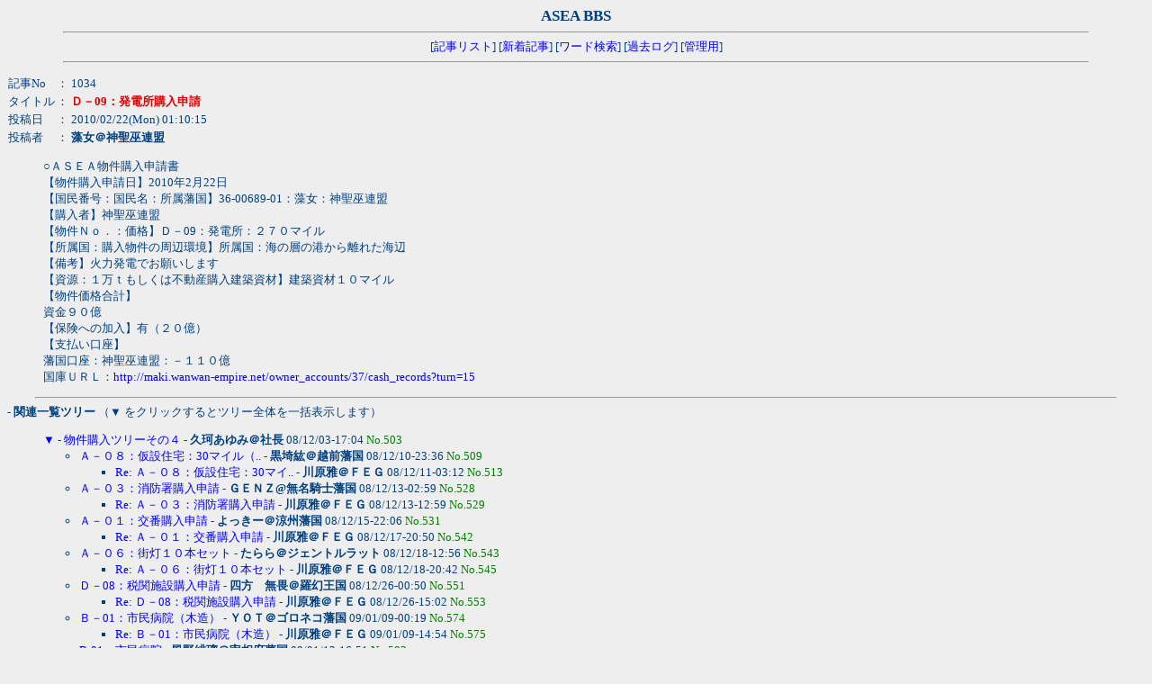

--- FILE ---
content_type: text/html
request_url: http://miyabi.coolcat.cc/cgi/asea/wforum.cgi?no=1034&reno=503&oya=503&mode=msgview&page=0
body_size: 21382
content:
<!DOCTYPE HTML PUBLIC "-//W3C//DTD HTML 4.01 Transitional//EN">
<html lang="ja">
<head>
<meta http-equiv="content-type" content="text/html; charset=shift_jis">
<meta http-equiv="content-style-type" content="text/css">
<meta http-equiv="content-script-type" content="text/javascript">
<meta http-equiv="Pragma" content="no-cache">
<meta http-equiv="Cache-Control" content="no-cache">
<meta http-equiv="Expires" content="Mon, 1 Jan 1990 01:01:01 GMT">
<meta http-equiv="Expires" content="0">
<style type="text/css">
<!--
body,tr,td,th { font-size:13px; font-family:"MS UI Gothic, Osaka, ＭＳ Ｐゴシック"; }
a:link    { text-decoration:none; }
a:visited { text-decoration:none; }
a:active  { text-decoration:none; }
a:hover {
	text-decoration: underline;
	color: #DD0000;
}
.num          { font-family:Verdana,Helvetica,Arial; }
.obi          { background-color:#004080; color:#ffffff; }
.topdisp { display: none; }
-->
</style>
<script type="text/javascript">
<!-- //
function address(){
user_name=address.arguments[0] + "&#64;" + address.arguments[1];
document.write(user_name.link("&#109;&#97;&#105;&#108;&#116;&#111;&#58" + address.arguments[0] + "&#64;" + address.arguments[1]));
}
function fcheck(){
document.write(fcheck.arguments[1] + fcheck.arguments[2] + fcheck.arguments[0] + fcheck.arguments[3]);
}
//-->
</script>
<title>ASEA BBS</title></head>
<body bgcolor="#EEEEEE" text="#004080" link="#0000FF" vlink="#008080" alink="#DD0000" >
<div align="center">
<b style="font-size:17px;color:#004080">ASEA BBS</b>
<br>
<b style="font-size:24px; color:#ff0000; background-color:#ffffff; text-align: center;" class="topdisp">このフォームからは投稿できません。</b>
<form action="./wforum.cgi" method="POST" class="topdisp">
<input type="hidden" name="mode" value="wana" class="topdisp">
<table class="topdisp"><tr class="topdisp"><td class="topdisp">name</td>
<td class="topdisp"><input type="text" name="name" size="28" value="" class="topdisp"></td></tr>
<tr class="topdisp"><td class="topdisp">e-mail</td>
<td class="topdisp"><input type="text" name="email" size="28" value="" class="topdisp"></td></tr>
<tr class="topdisp"><td class="topdisp">url</td>
<td class="topdisp"><input type="text" name="url" size="36" value="" class="topdisp"></td></tr>
<tr class="topdisp"><td class="topdisp">subject</td>
<td class="topdisp"><input type="text" name="subject" size="36" value="" class="topdisp"></td></tr>
<tr class="topdisp"><td class="topdisp">comment</td>
<td class="topdisp"><textarea name="comment" cols="56" rows="7" wrap="soft" class="topdisp"></textarea></td></tr>
<tr class="topdisp"><td colspan="2" class="topdisp">
<input type="submit" value="Write" class="topdisp">
<input type="reset" value="Reset" class="topdisp">
</tr></table>
</form>

<hr width="90%">
[<a href="./wforum.cgi?page=0&list=">記事リスト</a>]
[<a href="./wforum.cgi?mode=newsort">新着記事</a>]
[<a href="./wforum.cgi?mode=find">ワード検索</a>]
[<a href="./wforum.cgi?mode=past">過去ログ</a>]
[<a href="./admin.cgi">管理用</a>]<hr width="90%"></div>
<p><table cellspacing="0">
<tr>
  <td>記事No</td>
  <td>： 1034</td>
</tr>
<tr>
  <td>タイトル</td>
  <td>： <b><font color="#dd0000">Ｄ－09：発電所購入申請</font></b></td>
</tr>
<tr>
  <td>投稿日</td><td>： 2010/02/22(Mon) 01:10:15</td>
</tr>
<tr>
  <td>投稿者</td><td>： <b>藻女＠神聖巫連盟</b>
</td></tr>
</table><blockquote>○ＡＳＥＡ物件購入申請書<br>【物件購入申請日】2010年2月22日<br>【国民番号：国民名：所属藩国】36-00689-01：藻女：神聖巫連盟<br>【購入者】神聖巫連盟<br>【物件Ｎｏ．：価格】Ｄ－09：発電所：２７０マイル<br>【所属国：購入物件の周辺環境】所属国：海の層の港から離れた海辺<br>【備考】火力発電でお願いします<br>【資源：１万ｔもしくは不動産購入建築資材】建築資材１０マイル<br>【物件価格合計】<br>資金９０億<br>【保険への加入】有（２０億）<br>【支払い口座】<br>藩国口座：神聖巫連盟：－１１０億<br>国庫ＵＲＬ：<a href="http://maki.wanwan-empire.net/owner_accounts/37/cash_records?turn=15" target="_blank">http://maki.wanwan-empire.net/owner_accounts/37/cash_records?turn=15</a></blockquote><p>
<hr width='95%'><b style='text-indent:18'>- 関連一覧ツリー</b>
（▼ をクリックするとツリー全体を一括表示します）<br>
<ul>
<a href="./wforum.cgi?mode=allread&no=503&page=0">▼</a> - <a href="./wforum.cgi?no=503&reno=no&oya=503&mode=msgview&page=0">物件購入ツリーその４</a> - <b>久珂あゆみ＠社長</b> 08/12/03-17:04 <font color="#008000">No.503</font><ul>
<li><a href="./wforum.cgi?no=509&reno=503&oya=503&mode=msgview&page=0">Ａ－０８：仮設住宅：30マイル（..</a> - <b>黒埼紘＠越前藩国</b> 08/12/10-23:36 <font color="#008000">No.509</font><ul>
<li><a href="./wforum.cgi?no=513&reno=509&oya=503&mode=msgview&page=0">Re: Ａ－０８：仮設住宅：30マイ..</a> - <b>川原雅＠ＦＥＧ</b> 08/12/11-03:12 <font color="#008000">No.513</font></ul>
<li><a href="./wforum.cgi?no=528&reno=503&oya=503&mode=msgview&page=0">Ａ－０３：消防署購入申請</a> - <b>ＧＥＮＺ@無名騎士藩国</b> 08/12/13-02:59 <font color="#008000">No.528</font><ul>
<li><a href="./wforum.cgi?no=529&reno=528&oya=503&mode=msgview&page=0">Re: Ａ－０３：消防署購入申請</a> - <b>川原雅＠ＦＥＧ</b> 08/12/13-12:59 <font color="#008000">No.529</font></ul>
<li><a href="./wforum.cgi?no=531&reno=503&oya=503&mode=msgview&page=0">Ａ－０１：交番購入申請</a> - <b>よっきー＠涼州藩国</b> 08/12/15-22:06 <font color="#008000">No.531</font><ul>
<li><a href="./wforum.cgi?no=542&reno=531&oya=503&mode=msgview&page=0">Re: Ａ－０１：交番購入申請</a> - <b>川原雅＠ＦＥＧ</b> 08/12/17-20:50 <font color="#008000">No.542</font></ul>
<li><a href="./wforum.cgi?no=543&reno=503&oya=503&mode=msgview&page=0">Ａ－０６：街灯１０本セット</a> - <b>たらら＠ジェントルラット</b> 08/12/18-12:56 <font color="#008000">No.543</font><ul>
<li><a href="./wforum.cgi?no=545&reno=543&oya=503&mode=msgview&page=0">Re: Ａ－０６：街灯１０本セット</a> - <b>川原雅＠ＦＥＧ</b> 08/12/18-20:42 <font color="#008000">No.545</font></ul>
<li><a href="./wforum.cgi?no=551&reno=503&oya=503&mode=msgview&page=0">Ｄ－08：税関施設購入申請</a> - <b>四方　無畏＠羅幻王国</b> 08/12/26-00:50 <font color="#008000">No.551</font><ul>
<li><a href="./wforum.cgi?no=553&reno=551&oya=503&mode=msgview&page=0">Re: Ｄ－08：税関施設購入申請</a> - <b>川原雅＠ＦＥＧ</b> 08/12/26-15:02 <font color="#008000">No.553</font></ul>
<li><a href="./wforum.cgi?no=574&reno=503&oya=503&mode=msgview&page=0">Ｂ－01：市民病院（木造）</a> - <b>ＹＯＴ＠ゴロネコ藩国</b> 09/01/09-00:19 <font color="#008000">No.574</font><ul>
<li><a href="./wforum.cgi?no=575&reno=574&oya=503&mode=msgview&page=0">Re: Ｂ－01：市民病院（木造）</a> - <b>川原雅＠ＦＥＧ</b> 09/01/09-14:54 <font color="#008000">No.575</font></ul>
<li><a href="./wforum.cgi?no=582&reno=503&oya=503&mode=msgview&page=0">B-01：市民病院</a> - <b>風野緋璃＠宰相府藩国</b> 09/01/12-16:51 <font color="#008000">No.582</font><ul>
<li><a href="./wforum.cgi?no=583&reno=582&oya=503&mode=msgview&page=0">Re: B-01：市民病院</a> - <b>川原雅＠ＦＥＧ</b> 09/01/12-20:34 <font color="#008000">No.583</font></ul>
<li><a href="./wforum.cgi?no=586&reno=503&oya=503&mode=msgview&page=0">Ａ－０８：仮設住宅</a> - <b>紅葉ルウシィ＠紅葉国</b> 09/01/14-17:43 <font color="#008000">No.586</font><ul>
<li><a href="./wforum.cgi?no=587&reno=586&oya=503&mode=msgview&page=0">Re: Ａ－０８：仮設住宅</a> - <b>久珂あゆみ＠社長</b> 09/01/14-17:56 <font color="#008000">No.587</font></ul>
<li><a href="./wforum.cgi?no=589&reno=503&oya=503&mode=msgview&page=0">Ｂ－01：市民病院（木造）購入申..</a> - <b>蒼のあおひと＠海法よけ藩国</b> 09/01/17-01:37 <font color="#008000">No.589</font><ul>
<li><a href="./wforum.cgi?no=591&reno=589&oya=503&mode=msgview&page=0">Re: Ｂ－01：市民病院（木造）購..</a> - <b>川原雅＠ＦＥＧ</b> 09/01/17-09:57 <font color="#008000">No.591</font></ul>
<li><a href="./wforum.cgi?no=595&reno=503&oya=503&mode=msgview&page=0">Ａ-03：消防署・Ｄ-08：税関施設..</a> - <b>榊聖＠ゴロネコ藩国</b> 09/01/22-00:17 <font color="#008000">No.595</font><ul>
<li><a href="./wforum.cgi?no=596&reno=595&oya=503&mode=msgview&page=0">Re: Ａ-03：消防署・Ｄ-08：税関..</a> - <b>久珂あゆみ＠社長</b> 09/01/22-00:59 <font color="#008000">No.596</font></ul>
<li><a href="./wforum.cgi?no=599&reno=503&oya=503&mode=msgview&page=0">Ｄ－06：霊園購入申請</a> - <b>白石裕＠暁の円卓</b> 09/01/24-13:12 <font color="#008000">No.599</font><ul>
<li><a href="./wforum.cgi?no=602&reno=599&oya=503&mode=msgview&page=0">Re: Ｄ－06：霊園購入申請</a> - <b>川原雅＠ＦＥＧ</b> 09/01/24-20:45 <font color="#008000">No.602</font></ul>
<li><a href="./wforum.cgi?no=605&reno=503&oya=503&mode=msgview&page=0">【至急】Ａ－０８：仮設住宅：30..</a> - <b>八守時緒＠護民官事務所</b> 09/01/26-21:14 <font color="#008000">No.605</font><ul>
<li><a href="./wforum.cgi?no=606&reno=605&oya=503&mode=msgview&page=0">Re: 【至急】Ａ－０８：仮設住宅..</a> - <b>川原雅＠ＦＥＧ</b> 09/01/26-23:45 <font color="#008000">No.606</font></ul>
<li><a href="./wforum.cgi?no=611&reno=503&oya=503&mode=msgview&page=0">Ｄ－01：慰霊碑　購入申請</a> - <b>曲直瀬りま＠ＦＶＢ</b> 09/02/02-09:18 <font color="#008000">No.611</font><ul>
<li><a href="./wforum.cgi?no=612&reno=611&oya=503&mode=msgview&page=0">Re: Ｄ－01：慰霊碑　購入申請</a> - <b>川原雅＠ＦＥＧ</b> 09/02/02-23:23 <font color="#008000">No.612</font><li><a href="./wforum.cgi?no=689&reno=611&oya=503&mode=msgview&page=0">遅延金の発生</a> - <b>久珂あゆみ＠社長</b> 09/03/08-01:30 <font color="#008000">No.689</font><ul>
<li><a href="./wforum.cgi?no=723&reno=689&oya=503&mode=msgview&page=0">失礼いたしました</a> - <b>久珂あゆみ＠社長</b> 09/03/16-16:01 <font color="#008000">No.723</font></ul>
</ul>
<li><a href="./wforum.cgi?no=613&reno=503&oya=503&mode=msgview&page=0">【至急】Ａ－０８：仮設住宅</a> - <b>ＧＥＮＺ@無名騎士藩国</b> 09/02/03-23:43 <font color="#008000">No.613</font><ul>
<li><a href="./wforum.cgi?no=614&reno=613&oya=503&mode=msgview&page=0">Re: 【至急】Ａ－０８：仮設住宅</a> - <b>川原雅＠ＦＥＧ</b> 09/02/04-00:27 <font color="#008000">No.614</font></ul>
<li><a href="./wforum.cgi?no=615&reno=503&oya=503&mode=msgview&page=0">Ａ－０１・０２：購入申請</a> - <b>ＧＥＮＺ@無名騎士藩国</b> 09/02/04-01:33 <font color="#008000">No.615</font><ul>
<li><a href="./wforum.cgi?no=616&reno=615&oya=503&mode=msgview&page=0">Re: Ａ－０１・０２：購入申請</a> - <b>川原雅＠ＦＥＧ</b> 09/02/04-19:41 <font color="#008000">No.616</font></ul>
<li><a href="./wforum.cgi?no=623&reno=503&oya=503&mode=msgview&page=0">Ｄ-０８：税関施設　購入申請</a> - <b>里樹澪＠満天星国</b> 09/02/08-23:53 <font color="#008000">No.623</font><ul>
<li><a href="./wforum.cgi?no=624&reno=623&oya=503&mode=msgview&page=0">Re: Ｄ-０８：税関施設　購入申..</a> - <b>川原雅＠ＦＥＧ</b> 09/02/09-17:59 <font color="#008000">No.624</font></ul>
<li><a href="./wforum.cgi?no=627&reno=503&oya=503&mode=msgview&page=0">Ｄ－０６：霊園：購入申請</a> - <b>ＧＥＮＺ@無名騎士藩国</b> 09/02/15-23:59 <font color="#008000">No.627</font><ul>
<li><a href="./wforum.cgi?no=628&reno=627&oya=503&mode=msgview&page=0">Re: Ｄ－０６：霊園：購入申請</a> - <b>川原雅＠ＦＥＧ</b> 09/02/16-19:06 <font color="#008000">No.628</font></ul>
<li><a href="./wforum.cgi?no=633&reno=503&oya=503&mode=msgview&page=0">【至急】Ｄ－01：慰霊碑 購入申..</a> - <b>里樹澪＠満天星国</b> 09/02/18-00:12 <font color="#008000">No.633</font><ul>
<li><a href="./wforum.cgi?no=634&reno=633&oya=503&mode=msgview&page=0">Re: 【至急】Ｄ－01：慰霊碑 購..</a> - <b>久珂あゆみ＠社長</b> 09/02/18-00:18 <font color="#008000">No.634</font></ul>
<li><a href="./wforum.cgi?no=635&reno=503&oya=503&mode=msgview&page=0">【至急】Ａ－０６：街灯１０本セ..</a> - <b>竹上木乃＠たけきの藩国</b> 09/02/18-00:59 <font color="#008000">No.635</font><ul>
<li><a href="./wforum.cgi?no=636&reno=635&oya=503&mode=msgview&page=0">Re: 【至急】Ａ－０６：街灯１０..</a> - <b>川原雅＠ＦＥＧ</b> 09/02/18-13:53 <font color="#008000">No.636</font></ul>
<li><a href="./wforum.cgi?no=637&reno=503&oya=503&mode=msgview&page=0">【至急】Ｄ－０１：慰霊碑：４点</a> - <b>ＧＥＮＺ@無名騎士藩国</b> 09/02/18-19:43 <font color="#008000">No.637</font><ul>
<li><a href="./wforum.cgi?no=638&reno=637&oya=503&mode=msgview&page=0">Re: 【至急】Ｄ－０１：慰霊碑：..</a> - <b>久珂あゆみ＠社長</b> 09/02/18-20:05 <font color="#008000">No.638</font></ul>
<li><a href="./wforum.cgi?no=656&reno=503&oya=503&mode=msgview&page=0">Ｄ－04：浄水場：購入申請 </a> - <b>蓮田屋藤乃＠羅幻王国</b> 09/02/28-00:18 <font color="#008000">No.656</font><ul>
<li><a href="./wforum.cgi?no=658&reno=656&oya=503&mode=msgview&page=0">Re: Ｄ－04：浄水場：購入申請 </a> - <b>川原雅＠ＦＥＧ</b> 09/02/28-18:21 <font color="#008000">No.658</font></ul>
<li><a href="./wforum.cgi?no=660&reno=503&oya=503&mode=msgview&page=0">Ａ－０６：街灯１０本セット</a> - <b>九音・詩歌＠詩歌藩国</b> 09/03/02-01:33 <font color="#008000">No.660</font><ul>
<li><a href="./wforum.cgi?no=662&reno=660&oya=503&mode=msgview&page=0">Re: Ａ－０６：街灯１０本セット</a> - <b>川原雅＠ＦＥＧ</b> 09/03/03-19:12 <font color="#008000">No.662</font></ul>
<li><a href="./wforum.cgi?no=675&reno=503&oya=503&mode=msgview&page=0">Ａ－０３：消防署：購入申請</a> - <b>ゲドー＠芥辺境藩国</b> 09/03/06-22:27 <font color="#008000">No.675</font><ul>
<li><a href="./wforum.cgi?no=678&reno=675&oya=503&mode=msgview&page=0">Re: Ａ－０３：消防署：購入申請</a> - <b>川原雅＠ＦＥＧ</b> 09/03/06-23:05 <font color="#008000">No.678</font></ul>
<li><a href="./wforum.cgi?no=676&reno=503&oya=503&mode=msgview&page=0">Ａ－０３：消防署：購入申請</a> - <b>蓮田屋 藤乃＠羅幻王国</b> 09/03/06-22:46 <font color="#008000">No.676</font><ul>
<li><a href="./wforum.cgi?no=680&reno=676&oya=503&mode=msgview&page=0">Re: Ａ－０３：消防署：購入申請</a> - <b>川原雅＠ＦＥＧ</b> 09/03/06-23:18 <font color="#008000">No.680</font></ul>
<li><a href="./wforum.cgi?no=677&reno=503&oya=503&mode=msgview&page=0">Ｄ－01：慰霊碑：慰霊碑</a> - <b>雅戌＠玄霧藩国</b> 09/03/06-22:51 <font color="#008000">No.677</font><ul>
<li><a href="./wforum.cgi?no=681&reno=677&oya=503&mode=msgview&page=0">Re: Ｄ－01：慰霊碑：慰霊碑</a> - <b>川原雅＠ＦＥＧ</b> 09/03/06-23:24 <font color="#008000">No.681</font></ul>
<li><a href="./wforum.cgi?no=679&reno=503&oya=503&mode=msgview&page=0">Ａ－０１：交番（木造）購入申請</a> - <b>藻女＠神聖巫連盟</b> 09/03/06-23:06 <font color="#008000">No.679</font><ul>
<li><a href="./wforum.cgi?no=682&reno=679&oya=503&mode=msgview&page=0">Re: Ａ－０１：交番（木造）購入..</a> - <b>川原雅＠ＦＥＧ</b> 09/03/06-23:34 <font color="#008000">No.682</font></ul>
<li><a href="./wforum.cgi?no=718&reno=503&oya=503&mode=msgview&page=0">Ｂ－03：医療品工場購入申請</a> - <b>藤村　早紀乃＠鍋の国</b> 09/03/15-08:22 <font color="#008000">No.718</font><ul>
<li><a href="./wforum.cgi?no=720&reno=718&oya=503&mode=msgview&page=0">Re: Ｂ－03：医療品工場購入申請</a> - <b>川原雅＠ＦＥＧ</b> 09/03/15-19:12 <font color="#008000">No.720</font></ul>
<li><a href="./wforum.cgi?no=787&reno=503&oya=503&mode=msgview&page=0">Ａ－０１：交番（木造）購入申請</a> - <b>黒崎克耶@海法よけ藩国</b> 09/03/29-18:34 <font color="#008000">No.787</font><ul>
<li><a href="./wforum.cgi?no=791&reno=787&oya=503&mode=msgview&page=0">Re: Ａ－０１：交番（木造）購入..</a> - <b>川原雅＠ＦＥＧ</b> 09/03/30-02:10 <font color="#008000">No.791</font></ul>
<li><a href="./wforum.cgi?no=939&reno=503&oya=503&mode=msgview&page=0">Ａ－02：警察署購入申請 修正１</a> - <b>竜宮・司@詩歌藩国</b> 09/11/14-09:48 <font color="#008000">No.939</font><ul>
<li><a href="./wforum.cgi?no=957&reno=939&oya=503&mode=msgview&page=0">Re: Ａ－02：警察署購入申請 修..</a> - <b>川原雅＠ＦＥＧ</b> 09/11/18-21:22 <font color="#008000">No.957</font></ul>
<li><a href="./wforum.cgi?no=967&reno=503&oya=503&mode=msgview&page=0">Ｄ－01：慰霊碑：購入申請</a> - <b>ＹＯＴ＠ゴロネコ藩国</b> 09/11/21-01:07 <font color="#008000">No.967</font><ul>
<li><a href="./wforum.cgi?no=969&reno=967&oya=503&mode=msgview&page=0">Re: Ｄ－01：慰霊碑：購入申請</a> - <b>川原雅＠ＦＥＧ</b> 09/11/21-20:32 <font color="#008000">No.969</font></ul>
<li><a href="./wforum.cgi?no=998&reno=503&oya=503&mode=msgview&page=0">Ａ－06：街灯１０本セット購入申..</a> - <b>神室想真＠紅葉国</b> 09/12/15-20:09 <font color="#008000">No.998</font><ul>
<li><a href="./wforum.cgi?no=1004&reno=998&oya=503&mode=msgview&page=0">Re: Ａ－06：街灯１０本セット購..</a> - <b>川原雅＠ＦＥＧ</b> 09/12/18-00:28 <font color="#008000">No.1004</font></ul>
<li><a href="./wforum.cgi?no=1028&reno=503&oya=503&mode=msgview&page=0">D-08：税関施設購入申請</a> - <b>吾妻　勲＠星鋼京</b> 10/02/02-22:22 <font color="#008000">No.1028</font><ul>
<li><a href="./wforum.cgi?no=1032&reno=1028&oya=503&mode=msgview&page=0">Re: D-08：税関施設購入申請</a> - <b>川原雅＠ＦＥＧ</b> 10/02/06-19:25 <font color="#008000">No.1032</font></ul>
<li><b style="color:#cc0000; background-color:#ffff99;">Ｄ－09：発電所購入申請 - 藻女＠神聖巫連盟 10/02/22-01:10 No.1034</b>
<ul>
<li><a href="./wforum.cgi?no=1035&reno=1034&oya=503&mode=msgview&page=0">Re: Ｄ－09：発電所購入申請</a> - <b>久珂あゆみ＠Ａ＆Ｓ</b> 10/02/27-21:47 <font color="#008000">No.1035</font></ul>
<li><a href="./wforum.cgi?no=1037&reno=503&oya=503&mode=msgview&page=0">Ｄ－04：浄水場(300マイル版)</a> - <b>神室想真＠紅葉国</b> 10/03/14-22:09 <font color="#008000">No.1037</font><ul>
<li><a href="./wforum.cgi?no=1038&reno=1037&oya=503&mode=msgview&page=0">Re: Ｄ－04：浄水場(300マイル版..</a> - <b>久珂あゆみ＠Ａ＆Ｓ</b> 10/03/16-23:33 <font color="#008000">No.1038</font></ul>
</ul>
</ul>
<hr width='95%'><a id="msg"></a>
<b style='text-indent:18'>- 返信フォーム</b>
（この記事に返信する場合は下記フォームから投稿して下さい）<br>
<form action="./regist.cgi" method="POST">
<!--    //
<input type="hidden" name="mode" value="write">
//     -->
<input type="hidden" name="page" value="0">
<input type="hidden" name="action" value="res_msg">
<input type="hidden" name="no" value="1034">
<input type="hidden" name="oya" value="503">
<script type="text/javascript">
<!-- //
fcheck("me='WEB_FORUM' val","<inpu","t type='hidden' na","ue='oCijjnpm'>");
// -->
</script>
<blockquote>
<table border="0" cellspacing="0" cellpadding="1">
<tr><td><b>おなまえ</b></td><td><input type="text" name="message" size="28" value=""></td></tr>
<tr><td><b>Ｅメール</b></td><td><input type="hidden" name="mail" size="28" value="uQXSl0nV3DA">
<input type="text" name="url" size="28" value=""> 
<select name="smail">
<option value="0" selected>表示
<option value="1">非表示
</select></td></tr>
<tr class="topdisp"><td>subject</td>
<td>
<input type="text" name="subject" size="36" value="">
<b style="color:#ff0000">入力禁止</b></td></tr>
<tr class="topdisp"><td>Title</td>
<td>
<input type="text" name="title" size="36" value="">
<b style="color:#ff0000">入力禁止</b></td></tr>
<tr class="topdisp"><td>Theme</td>
<td>
<input type="text" name="theme" size="36" value="">
<b style="color:#ff0000">入力禁止</b></td></tr>
<tr><td><b>タイトル</b></td><td><input type="text" name="sub" size="38" value="Re: Ｄ－09：発電所購入申請"></td></tr>
<tr class="topdisp">
  <td>URL</td>
<td><input type="text" name="url2" size="50" value="">
<b style="color:#ff0000">入力禁止</b></td></tr>
<tr><td nowrap><b>ＵＲＬ</b></td>
<td><input type="hidden" name="formcheck" value="1227765420">
<input type="text" name="email" size="58" value=""></td></tr>
<tr><td colspan="2"><b>メッセージ</b>&nbsp;&nbsp;&nbsp;<input type="radio" name="wrap" value="soft" checked>手動改行
<input type="radio" name="wrap" value="hard">強制改行
<input type="radio" name="wrap" value="pre">図表モード
<br>
メッセージには上記と同じURLを書き込まないで下さい
<br><textarea name="name" rows="10" cols="62" wrap="soft">
&gt; ○ＡＳＥＡ物件購入申請書&gt; 【物件購入申請日】2010年2月22日&gt; 【国民番号：国民名：所属藩国】36-00689-01：藻女：神聖巫連盟&gt; 【購入者】神聖巫連盟&gt; 【物件Ｎｏ．：価格】Ｄ－09：発電所：２７０マイル&gt; 【所属国：購入物件の周辺環境】所属国：海の層の港から離れた海辺&gt; 【備考】火力発電でお願いします&gt; 【資源：１万ｔもしくは不動産購入建築資材】建築資材１０マイル&gt; 【物件価格合計】&gt; 資金９０億&gt; 【保険への加入】有（２０億）&gt; 【支払い口座】&gt; 藩国口座：神聖巫連盟：－１１０億&gt; 国庫ＵＲＬ：http://maki.wanwan-empire.net/owner_accounts/37/cash_records?turn=15</textarea><tr>
  <td><b>削除キー</b></td>
  <td><input type="password" name="pwd" size="8" value="" maxlength="8">
    (英数字で8文字以内)</td>
</tr>
<tr>
   <td></td>
    <td>
<script type="text/javascript">
<!-- //
fcheck("name='mode' value","<input t","ype='hidden' ","='cancel'>");
fcheck("val","<input t","ype='submit' name='submit' ","ue=' 記事を投稿する '>");
// -->
</script>
<noscript><br>
<b style="color:#ff0000; background-color:#ffffff; border-top-style:solid; border-bottom-style:solid; border-color:#ff0000; border-width:1; padding-top: 5px; padding-bottom: 5px;">Javascriptを有効にしてください。</b><br><br></noscript>
 &nbsp; <input type="checkbox" name="pview" value="on" >プレビュー   </td>
</tr>
</table>
</form>
</blockquote>
<hr width="95%">
<div align="center">
<form action="./regist.cgi" method="POST">
<input type="hidden" name="page" value="0">
<font color="#dd0000">
- 以下のフォームから自分の投稿記事を修正・削除することができます -</font><br>
処理 <select name="mode">
<option value="usr_edt">修正
<option value="usr_del">削除
</select>
記事No <input type="text" name="no" size="4">
削除キー <input type="password" name="pwd" size="6">
<input type="submit" value="送信"></form>
<hr width="95%"></div>
</body>
</html>
